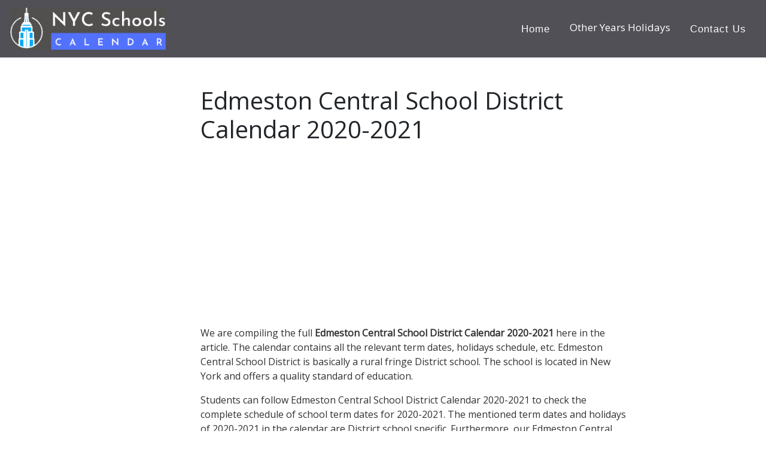

--- FILE ---
content_type: text/html; charset=UTF-8
request_url: https://nycschoolscalendar.com/edmeston-central-school-district/2020-2021
body_size: 5039
content:
<!DOCTYPE html>
<html lang="en">

<head>
    <meta http-equiv="Content-Type" content="text/html; charset=utf-8">
    <meta property="og:image" content="https://nycschoolscalendar.com/logo.png" />
    <meta property="og:site_name" content="https://nycschoolscalendar.com/" />
        <meta name="description" content="Edmeston Central School District Calendar 2020-2021 with Holidays is available here.❤️Academic Schedule Calendar 2020-2021 for Edmeston Central School District✅❤️" />
        <meta name="keywords" content="Edmeston Central School District calendar 2020-2021, Edmeston Central School District, Edmeston Central School District Holidays 2020-2021" />
        <meta property="og:description" content="Edmeston Central School District Holidays Calendar 2020-2021 is available here.❤️Academic Schedule Calendar 2020-2021 for Edmeston Central School District✅❤️" />
    <meta property="og:type" content="website" />
    <meta property="og:url" content="https://nycschoolscalendar.com/" />
    <meta property="og:title" content="Edmeston Central School District Calendar 2020-2021" />
    <title>Edmeston Central School District Calendar 2020-2021</title>

    <meta name="viewport" content="width=device-width, initial-scale=1">
    <meta name="viewport" content="width=device-width, initial-scale=1, maximum-scale=1">
    <meta name="viewport" content="width=device-width, user-scalable=" no">
    <link rel="alternate" href="https://nycschoolscalendar.com/" hreflang="en" />
    <link rel="preconnect" href="//pagead2.googlesyndication.com">
    <link rel="preconnect" href="//googleads.g.doubleclick.net">
    <link rel="preconnect" href="//adservice.google.com">
    <link rel="preconnect" href="//cdn.menuwithprice.com">
    <link rel="preconnect" href="//www.googletagmanager.com">
    <link rel="preconnect" href="//analytics.google.com">
    <link rel="stylesheet" href="https://maxcdn.bootstrapcdn.com/bootstrap/4.3.1/css/bootstrap.min.css">
    <link href="//maxcdn.bootstrapcdn.com/font-awesome/4.1.0/css/font-awesome.min.css" rel="stylesheet">
    <link href="https://fonts.googleapis.com/css?family=Open+Sans&display=swap" rel="stylesheet">
    <link rel="icon" type="image/png" href="https://nycschoolscalendar.com/favicon1.png">
    <script src="https://ajax.googleapis.com/ajax/libs/jquery/3.4.1/jquery.min.js"></script>


    <link rel='canonical' href='https://nycschoolscalendar.com/edmeston-central-school-district/2020-2021' />
    <script type="application/ld+json">
    {
        "@context": "https://schema.org",
        "@type": "Organization",
        "url": "https://nycschoolscalendar.com/",
        "name": "NYC School Holidays"
    }
    }
    </script>




    <!-- Global site tag (gtag.js) - Google Analytics -->
    <script async src="https://www.googletagmanager.com/gtag/js?id=UA-159381050-11"></script>
    <script>
    window.dataLayer = window.dataLayer || [];

    function gtag() {
        dataLayer.push(arguments);
    }
    gtag('js', new Date());


    gtag('config', 'UA-159381050-11');
    </script>
    <script data-ad-client="ca-pub-9148235593681640" async
        src="https://pagead2.googlesyndication.com/pagead/js/adsbygoogle.js"></script>





    <style>
    .logo {
        max-width: 100%;
        height: 70px;
    }

    .page-footer {
        margin: 0;
        padding: 0;
        width: 100%;
        font-family: -apple-system, BlinkMacSystemFont, "Segoe UI", Roboto, "Helvetica Neue", Arial, "Noto Sans", sans-serif, "Apple Color Emoji", "Segoe UI Emoji", "Segoe UI Symbol", "Noto Color Emoji";
        font-size: 1rem;
        font-weight: 400;
        line-height: 2.5;
        color: #212529;
        text-align: left;
        background-color: #fff;
    }







    .navbar {
        background-color: rgb(80 80 86) !important;
        position: relative;
        display: -ms-flexbox;
        display: flex;
        -ms-flex-wrap: wrap;
        flex-wrap: wrap;
        -ms-flex-align: center;
        align-items: center;
        -ms-flex-pack: justify;
        justify-content: space-between;
        padding: -0.5rem 1rem;
    }


    .body {
        font-family: 'Gothic A1', sans-serif;
        font-size: 16px;
    }

    p {
        color: #6c6c6f;
        font-size: 1em;
    }

    h6 {
        display: inline !important;
        /*text-transform:none;
font-weight: inherit;
font-style: inherit;
font-size: 100%;
font-family: inherit;
clear:none;
color:inherit;
margin:0;
padding:0;*/
    }



    .row-4 {
        text-align: left !important;
    }



    .navbar-brand span {
        color: #42413f;
        font-size: 25px;
        font-weight: 700;
        letter-spacing: 0.1em;
        font-family: 'Kaushan Script', 'Helvetica Neue', Helvetica, Arial, cursive;
    }

    .navbar-brand {
        color: white;
        font-size: 25px;
        font-family: 'Kaushan Script', 'Helvetica Neue', Helvetica, Arial, cursive;
        font-weight: 700;
        letter-spacing: 0.1em;
    }

    .navbar-nav .nav-item .nav-link {
        padding: 1.1em 1em !important;
        font-size: 120%;
        font-weight: 500;
        letter-spacing: 1px;
        color: #ffffff;
        font-family: 'Gothic A1', sans-serif;
    }

    .navbar-nav .nav-item .nav-link:hover {
        color: #fed136;
    }

    .navbar-expand-md .navbar-nav .dropdown-menu {
        border-top: 3px solid #fed136;
    }

    .dropdown-item:hover {
        background-color: #fed136;
        color: #000066;
    }

    nav {
        -webkit-transition: padding-top .3s, padding-bottom .3s;
        -moz-transition: padding-top .3s, padding-bottom .3s;
        transition: padding-top .3s, padding-bottom .3s;
        border: none;
    }



    .banner-text {
        padding: 200px 0 150px 0;
    }

    .banner-heading {
        font-family: 'Lobster', cursive;
        font-size: 75px;
        font-weight: 700;
        line-height: 100px;
        margin-bottom: 30px;
        color: #000066;
    }

    .banner-sub-heading {
        font-family: 'Libre Baskerville', serif;
        font-size: 30px;
        font-weight: 300;
        line-height: 30px;
        margin-bottom: 50px;
        color: #000066;
    }

    .btn-banner {
        padding: 5px 20px;
        border-radius: 10px;
        font-weight: 700;
        line-height: 1.5;
        text-align: center;
        color: #000066;
        text-transform: uppercase;
    }

    .text-intro {
        width: 90%;
        margin: auto;
        text-align: center;
        padding-top: 30px;
    }


    /* mobile view */
    @media (max-width:500px) {
        .navbar-nav {
            background-color: #000066;
            border-top: 3px solid #fed136;
            color: #000066;
            z-index: 1;
            margin-top: 5px;
        }

        .navbar-nav .nav-item .nav-link {
            padding: 0.7em 1em !important;
            font-size: 100%;
            font-weight: 500;
        }

        .banner-text {
            padding: 150px 0 150px 0;
        }

        .banner-heading {
            font-size: 30px;
            line-height: 30px;
            margin-bottom: 20px;
        }

        .banner-sub-heading {
            font-size: 10px;
            font-weight: 200;
            line-height: 10px;
            margin-bottom: 40px;
        }

        #mob-hide {
            display: none;
        }

    }

    @media (max-width:768px) {
        .banner-text {
            padding: 150px 0 150px 0;
        }

        .banner-sub-heading {
            font-size: 23px;
            font-weight: 200;
            line-height: 23px;
            margin-bottom: 40px;
        }
    }

    p {
        color: #323233;
    }

    .about {
        max-width: 100.333333%;
    }




    opdown:hover .dropbtn {
        background-color: #323233;
    }


    body {
        font-family: 'Open Sans', sans-serif;

    }




    .dropbtn {
        background-color: rgb(80 80 86) !important;
        color: white;
        padding: 16px;
        font-size: 16px;
        border: none;
    }

    .dropdown {
        position: relative;
        display: inline-block;
    }

    .dropdown-content {
        display: none;
        position: absolute;
        background-color: #f1f1f1;
        min-width: 160px;
        box-shadow: 0px 8px 16px 0px rgba(0, 0, 0, 0.2);
        z-index: 1;
    }

    .dropdown-content a {
        color: black;
        padding: 12px 16px;
        text-decoration: none;
        display: block;
    }

    .dropdown-content a:hover {
        background-color: #ddd;
    }

    .dropdown:hover .dropdown-content {
        display: block;
    }

    .dropdown:hover .dropbtn {
        background-color: #323233;
    }
    </style>
</head>





<body>

    <nav class="navbar navbar-expand-sm bg-grey navbar-dark ">

        <a class="navbar-brand" href="https://nycschoolscalendar.com/"><img src="https://nycschoolscalendar.com/Logo.png"
                alt="NYC School Holidays" class="logo"></a>

        <button class="navbar-toggler navbar-toggler-right collapsed" type="button" data-toggle="collapse"
            data-target="#navb" aria-expanded="false">
            <span class="navbar-toggler-icon"></span>
        </button>

        <div class="navbar-collapse collapse" id="navb">



            <!-- Links -->
            <ul class="navbar-nav ml-auto" style="font-size:18px;">
                <li class="nav-item">
                    <a class="nav-link text-light" style="font-size:95%;" href="https://nycschoolscalendar.com/">Home</a>
                </li>

                <div class="dropdown">
                    <button class="dropbtn" style="font-size:95%;">Other Years Holidays</button>
                    <div class="dropdown-content">
                        <a href="https://nycschoolscalendar.com/2025">School Holidays 2025-2026</a>
                        <a href="https://nycschoolscalendar.com/2026">School Holidays 2026-2027</a>
                        <a href="https://nycschoolscalendar.com/2027">School Holidays 2027-2028</a>
                        <a href="https://nycschoolscalendar.com/2028">School Holidays 2028-2029</a>
                        <a href="https://nycschoolscalendar.com/2029">School Holidays 2029-2030</a>

                    </div>
                </div>


                <li class="nav-item">
                    <a class="nav-link text-light" style="font-size:95%;"
                        href="https://nycschoolscalendar.com/contact">Contact Us</a>
                </li>

            </ul>


        </div>
    </nav>



<script defer src="https://static.cloudflareinsights.com/beacon.min.js/vcd15cbe7772f49c399c6a5babf22c1241717689176015" integrity="sha512-ZpsOmlRQV6y907TI0dKBHq9Md29nnaEIPlkf84rnaERnq6zvWvPUqr2ft8M1aS28oN72PdrCzSjY4U6VaAw1EQ==" data-cf-beacon='{"version":"2024.11.0","token":"ecf64cf578b14ba5b4c141af9ac4c819","r":1,"server_timing":{"name":{"cfCacheStatus":true,"cfEdge":true,"cfExtPri":true,"cfL4":true,"cfOrigin":true,"cfSpeedBrain":true},"location_startswith":null}}' crossorigin="anonymous"></script>
</body>

</html>

<div class="container-fluid">
    <div class="row">
        <div class="col-lg-3" id="mob-hide">
            <script async src="https://pagead2.googlesyndication.com/pagead/js/adsbygoogle.js"></script>
            <!-- 300*600 -->
            <ins class="adsbygoogle" style="display:inline-block;width:300px;height:600px"
                data-ad-client="ca-pub-9148235593681640" data-ad-slot="7897740482"></ins>
            <script>
            (adsbygoogle = window.adsbygoogle || []).push({});
            </script>
        </div>
        <div class="col-lg-7">
            <h1 class="mt-5">Edmeston Central School District Calendar 2020-2021</h1>
            <div>
                <script async src="https://pagead2.googlesyndication.com/pagead/js/adsbygoogle.js"></script>
                <!-- Responsive (PrintTheCal) Below Cal -->
                <ins class="adsbygoogle" style="display:block" data-ad-client="ca-pub-9148235593681640"
                    data-ad-slot="8023964137" data-ad-format="link" data-full-width-responsive="true"></ins>
                <script>
                (adsbygoogle = window.adsbygoogle || []).push({});
                </script>
            </div>
            <p class="mt-3">We are compiling the full
                <b>Edmeston Central School District Calendar 2020-2021</b> here
                in the article. The calendar contains all the relevant term dates, holidays schedule, etc.
                Edmeston Central School District is basically a rural fringe District
                school. The school is located in New York and offers a quality standard of
                education.
            </p>
            <p>Students can follow Edmeston Central School District Calendar
                2020-2021 to check the complete schedule of school term dates for 2020-2021. The
                mentioned term dates and
                holidays of 2020-2021 in the calendar are District school specific.
                Furthermore, our Edmeston Central School District DOE Calendar
                2020-2021 conforms to the official calendar of NYC DOE. This is why, students,teachers and
                parents as well can fully trust our official
                2020-2021 calendar of school.
            </p>

            <div style="margin: 0px auto;width: 600px;">
                <script async src="https://pagead2.googlesyndication.com/pagead/js/adsbygoogle.js"></script>
                <!-- 600*300 (Autho.net) Middle Ad -->
                <ins class="adsbygoogle" style="display:inline-block;width:600px;height:300px"
                    data-ad-client="ca-pub-9148235593681640" data-ad-slot="7856410388"></ins>
                <script>
                (adsbygoogle = window.adsbygoogle || []).push({});
                </script>
            </div>

            <h2 class="mt-3">Edmeston Central School District Calendar
                2020-2021            </h2>
            <p class="mt-3">Well, we all understand the significance of school calendars for 2020-2021 in the
                perspective of a
                student. This <b>Edmeston Central School District</b> calendar for
                2020-2021 reveals the official academic schedule of the school.
                Secondly, students can plan their academic year 2020-2021 on the basis of
                Edmeston Central School District Calendar
                2020-2021 issued by the school. They plan for their regular classes and for exams etc, so that
                they don't miss out on any of these activities.
            </p>

            <div>
                <script async src="https://pagead2.googlesyndication.com/pagead/js/adsbygoogle.js"></script>
                <!-- Responsive (PrintTheCal) Below Cal -->
                <ins class="adsbygoogle" style="display:block" data-ad-client="ca-pub-9148235593681640"
                    data-ad-slot="8023964137" data-ad-format="link" data-full-width-responsive="true"></ins>
                <script>
                (adsbygoogle = window.adsbygoogle || []).push({});
                </script>
            </div>

            <div class="table-responsive">
                <table class="table table-striped table-hover text-left">
                    <thead class="bg-danger text-light">
                        <tr>
                            <th>School Holidays</th>
                            <th>Starts</th>
                            <th>Finishes</th>
                            <th>Year</th>
                        </tr>
                    </thead>
                    <tbody>

                        
                        <tr>
                            <td>First Day of School</td>
                            <td>
                                04 Sep 2020                                (Fri)
                            </td>
                            <td>-</td>
                            <td>2020-2021</td>
                        </tr>

                        <tr>
                            <td>Thanksgiving Break</td>
                            <td>
                                28 Nov 2020                                (Sat)
                            </td>
                            <td>
                                29 Nov 2020                                (Sun)
                            </td>
                            <td>2020-2021</td>
                        </tr>

                        <tr>
                            <td>Christmas Break</td>
                            <td>
                                23 Dec 2020                                (Wed)
                            </td>
                            <td>
                                03 Jan 2021                                (Fri)
                            </td>
                            <td>2020-2021</td>
                        </tr>
                        <tr>
                            <td>Mid Winter Break</td>
                            <td>
                                17 Feb 2021                                (Mon)
                            </td>
                            <td>
                                21 Feb 2021                                (Fri)
                            </td>
                            <td>2020-2021</td>
                        </tr>

                        <tr>
                            <td>Spring Break</td>
                            <td>
                                10 Apr 2021                                (Fri)
                            </td>
                            <td>
                                17 Apr 2021                                (Fri)
                            </td>
                            <td>2020-2021</td>
                        </tr>

                        <tr>
                            <td>Last Day of School</td>
                            <td>
                                24 Jun 2021                                (Wed)
                            </td>
                            <td>-</td>
                            <td>2020-2021</td>
                        </tr>
                                                
                    </tbody>
                </table>
            </div>

            <p>So, keeping all the above mentioned aspects in consideration we can easily figure out the relevance of
                the Edmeston Central School District academic calendar
                2020-2021. This is why all the students seek the calendar in the very beginning of
                2020-2021. The calendar guides the students, so that they can plan for their academic year
                2020-2021.
            </p>
            <p>In the similar manner the <b>Edmeston Central School District Holiday
                    Calendar</b>
                2020-2021 is useful for the teachers and parents as well. Parents can help their kids in
                following up the schooling schedule with the calendar [
                2020-2021] in a systematic manner.
                In conclusion, we believe that our Edmeston Central School District                calendar
                2020-2021 will guide the students throughout their academic year. Students can approach us in
                case they need any further assistance.
            </p>










            <strong>Disclaimer :-</strong>
            <p>The complete list of <b>Edmeston Central School District</b> holidays of
                2020-2021 is provided here.
                These Edmeston Central School District holidays 2020-2021 can be
                changed /modified
                as per officially announced by <a href="https://www.schools.nyc.gov/">www.schools.nyc.gov</a> for more
                clarification please verify it
                from this Official government website. Thank you.</p>









        </div>
        <div class="col-lg-2" id="mob-hide">
            <script async src="https://pagead2.googlesyndication.com/pagead/js/adsbygoogle.js"></script>
            <!-- 300*600 -->
            <ins class="adsbygoogle" style="display:inline-block;width:300px;height:600px"
                data-ad-client="ca-pub-9148235593681640" data-ad-slot="7897740482"></ins>
            <script>
            (adsbygoogle = window.adsbygoogle || []).push({});
            </script>
        </div>

    </div>
</div> <!-- Footer -->
<style>
.bg-dark{
background-color:rgb(80 80 86) !important;
}
</style>
<footer class="page-footer font-small blue bg-dark">
  <!-- Copyright -->
   <div class="text-center text-light mt-2">Copyright©
   <a class="text-light" href="https://nycschoolscalendar.com/">nycschoolscalendar.com</a>
  </div>
  <!-- Copyright -->
         <div class=" about col-lg-10 col-md-10 text-right  ">
                 
             <a href="https://nycschoolscalendar.com/about"> <span style="color:#f0f0f0de;">About Us</span></a>&nbsp;&nbsp; | &nbsp;&nbsp;
             <a href="https://nycschoolscalendar.com/privacy"><span style='color:#f0f0f0de;'>Privacy Policy</span></a>&nbsp;&nbsp; |&nbsp;&nbsp;     
             <a href="https://nycschoolscalendar.com/contact"><span style='color:#f0f0f0de;'>Contact Us</span></a>&nbsp;&nbsp; |&nbsp;&nbsp;
             <a href="https://nycschoolscalendar.com/disclaimer"><span style='color:#f0f0f0de;'>Disclaimer</span></a>&nbsp;&nbsp; |&nbsp;&nbsp;
                                                                  
             
             </div>
        




</footer>
<!-- Footer -->

<!-- Default Statcounter code for Nycschoolscalendar.com
https://nycschoolscalendar.com/ -->
<script type="text/javascript">
var sc_project=12367744;
var sc_invisible=1;
var sc_security="49a7058e";
</script>
<script type="text/javascript"
src="https://www.statcounter.com/counter/counter.js"
async></script>
<noscript><div class="statcounter"><a title="Web Analytics
Made Easy - StatCounter" href="https://statcounter.com/"
target="_blank"><img class="statcounter"
src="https://c.statcounter.com/12367744/0/49a7058e/1/"
alt="Web Analytics Made Easy -
StatCounter"></a></div></noscript>
<!-- End of Statcounter Code -->



</body>
</html>


--- FILE ---
content_type: text/html; charset=utf-8
request_url: https://www.google.com/recaptcha/api2/aframe
body_size: 260
content:
<!DOCTYPE HTML><html><head><meta http-equiv="content-type" content="text/html; charset=UTF-8"></head><body><script nonce="72l_OB5qEvVW448m7TRxUg">/** Anti-fraud and anti-abuse applications only. See google.com/recaptcha */ try{var clients={'sodar':'https://pagead2.googlesyndication.com/pagead/sodar?'};window.addEventListener("message",function(a){try{if(a.source===window.parent){var b=JSON.parse(a.data);var c=clients[b['id']];if(c){var d=document.createElement('img');d.src=c+b['params']+'&rc='+(localStorage.getItem("rc::a")?sessionStorage.getItem("rc::b"):"");window.document.body.appendChild(d);sessionStorage.setItem("rc::e",parseInt(sessionStorage.getItem("rc::e")||0)+1);localStorage.setItem("rc::h",'1768960825314');}}}catch(b){}});window.parent.postMessage("_grecaptcha_ready", "*");}catch(b){}</script></body></html>